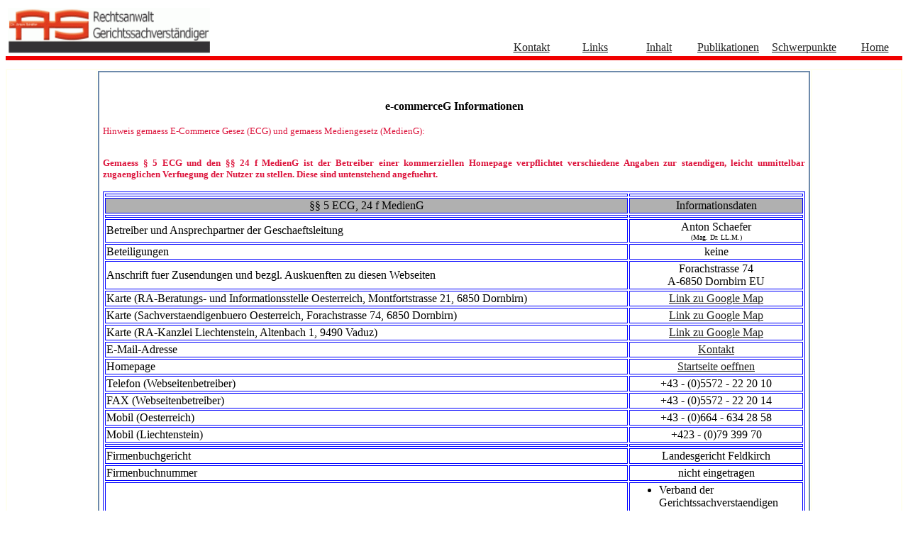

--- FILE ---
content_type: text/html
request_url: http://abgb.li/ECG.html
body_size: 5490
content:
<!doctype html public "-//W3C//DTD HTML 4.01 Transitional//EN">









































































































































































































<html>
<head>

<meta name="verify-v1">
<meta http-equiv="content-type" content="text/html; charset=iso-88120-1">
<meta http-equiv="pragma" content="cache">
<meta name="robots" content="INDEX,FOLLOW">
<meta http-equiv="content-language" content="de">
<meta name="description" content="E-Commerce Gesetz (ECG) - Rechtsanwaltskanzlei Dr. Anton Schaefer. Rechtsberatung, Gutachten, Rat und Hilfe mit Verstand, Erfahrung und Einfuehlungsvermoegen">
<meta name="keywords" content="Rechtskanzlei, Litigation-PR, Dr., ECG, MedienG, Mediengesetz, Electronic, Commerce, Anton, Schaefer, Gutachter, Sachverstaendiger, sachkundig, Schadenersatz, Schmerzengeld, schmerzensgeld, Verkehrsunfall, Verkehrsunfaelle, Fuehrerescheine, Vertraege, Vertrag, Ehe, Scheidung, Trennung, Verlobung, Personenrecht, Unterhaltszahlungen, Arbeitsrecht, Firmengruendung, Unternehmensgruendung, Inkasso, Besitzstoerungen, Besitzentziehungen, Strarecht, Strafsachen, Strafprozess, Zivilprozess, Zivilverfahren, Gericht, Urteil, Gerechtigkeit, Recht, Freiheit, Haft, Grenzgaenger, Markenrecht, Musterschutz, Urheberrechtschutz, Patentrecht, Beratung, Services, Hilfe, Vertretung, Vollmacht, Enteignung, Expropriation, Baugutachten, Bauschaden, Ueberpruefung, elektrische, anlagen, TUEV, Gutachten, Preise, Gutachten, Schadensgutachten, Gutachten immobilien, immobilien, Liegenschaften, Grundstuecke, Brandursache, Feuer, Brand, Bauabnahme, Feuerversicherung Mustergutachten, Versicherungsgutachten, Gebrauchtwarengutachten, Sanierungsgutachten, Sachverstaendiger, Bauwesen, vereidigter, Sachverstaendiger, gerichtlich beeideter, SV, Immobilien, Notdienst, staatlich, anerkannter, oeffentlich, bestellter, vereidigter, Bau, Bausachverstaendiger, beigeordneter, Sachverstaendigenhonorar, Fuehrerscheinentzug, Fuehrerscheinrecht, honorarnote, at, de, Institute, Blitzschutz, Brandschutz, Bauwesen, Bausanierungen, Sanierung, amtlich anerkannter, Gutachter Vorarlberg, Ueberpruefung Elektrik, Anlagenbuch, publication, Stifterrechte, Beguenstigtenrechte, Stiftungsaufsicht, Schiedsgericht, Europarecht, EU, EWR, OECD, Voelkerrecht, Staatenrecht, Internationale, Beziehungen, NGO, IO,,internationales, Vertragsrecht, Liechtensteinisches, und, oesterreichisches, Recht, Arbeitsrecht, Baurecht, zB, Baumaengel, Bauschaden, Schadenersatzrecht, Erbrecht, Testament, Kodizill, Legate, Rechtschutzversicherung, rechtsschutzversicherung, Fideikommiss, Stiftungen, Immaterialgueterrecht, Markenrecht, Musterschutz, Urheberrechtsschutz, Patentrecht, Personenrecht, Eherecht, Kindschaftsrecht, Unterhalt, Spezialgebiete, Internetrecht, Sachverstaendigenrecht, Technische Anlagen und Gewaehrleistung, Verwaltungsrecht, allgemeines, Verwaltungsrecht, Spezialgebiete, Elektrizitaetsrecht, Verkehrsrecht, Strassenverkehrsrecht, Fuehrerscheinrecht, Eisenbahnen, Seilbahnen, Zivilrecht, Vertragsrecht, Vertraggestaltung, Vertragsverhandlungen, Besitzstoerungen, Besitzentziehung">
<meta name="author" content="Emanuel Peter Fischer-Reich">
<meta name="publisher" content="Emanuel Peter Fischer-Reich">
<meta name="copyright" content="Emanuel Peter Fischer-Reich">
<meta name="audience" content="Alle">
<meta name="page-type" content="Commercial">
<meta name="page-topic" content="Lawery">
<meta http-equiv="reply-to" content="Recht@BSA.name">
<meta name="creation_date" content="2012-02-18">
<meta name="revisit-after" content="77 days">
<title>Informationen gemaess EC-Gesetz (Electronic Commerce)  und Medienrecht - Informationspflicht - Rechtsanwaltskanzlei Dr. Anton Schaefer. Info-telefon: 00423 (0)7939970. E-Mail: Office[at]ABGB.li. Juristische Spezialausbildungen: Vertragsgestaltung, Bauschadenssrecht, Energierecht, Vergaberecht, Europaeisches Recht und Voelkerrecht. Gerichts-Sachverstaendiger. Zugelassen im Fuerstentum Liechtenstein. In Oesterreich taetig gemaess EiRAG im Rahmen des EWR-Abkommes fuer alle rechtlichen Belange. Zustaendige Aufsichtsbehoerde: Liechtensteinische Rechtsanwaltskammer, Kirchstrasse 6, 9494 Schaan, Liechtenstein </title>

</head>




<body text="#000000" bgcolor="#FFFFFF" link="#1F1F1F" alink="#2F2F2F" vlink="#2F2F2F">
<basefont face="ARIAL,VERDANA,HELVETICA">



<table bgcolor="#ffffff" border="0" width="100%">
<tr bgcolor="#ffffff" border="0" width="100%"><p align="justify" class="text2b">
 <td bgcolor="#ffffff" border="0" width="300" align="left" valign="bottom"> <a href="http://ABGB.li/index.html"><img src="../Bilder/LogoRA-SV,20111018-klein.gif" width="285" height="65" border="0" alt="Logo Rechtsanwalt und Gerichtssachverstaendinger Dr. Anton Schaefer, Dornbirn, Vorarlberg"></a></td>
 <td bgcolor="#ffffff" border="0" width="*"> </td>
 <td bgcolor="#ffffff" border="0" width="6%" align="middle" valign="bottom"> <a href="http://ABGB.li/Kontakt.html">Kontakt </a> </td>
 <td bgcolor="#ffffff" border="0" width="1%"> </td>
 <td bgcolor="#ffffff" border="0" width="6%" align="middle" valign="bottom"> <a href="http://ABGB.li/link.html"> Links </a> </td>
 <td bgcolor="#ffffff" border="0" width="1%"> </td>
 <td bgcolor="#ffffff" border="0" width="6%" align="middle" valign="bottom"> <a href="http://ABGB.li/Inhalt.html"> Inhalt </a> </td>
 <td bgcolor="#ffffff" border="0" width="1%"> </td>
 <td bgcolor="#ffffff" border="0" width="6%" align="middle" valign="bottom"> <a href="http://ABGB.li/Publikationen.html"> Publikationen </a> </td>
 <td bgcolor="#ffffff" border="0" width="1%"> </td>
 <td bgcolor="#ffffff" border="0" width="6%" align="middle" valign="bottom"> <a href="http://ABGB.li/Schwerpunkt.html"> Schwerpunkte </a> </td>
 <td bgcolor="#ffffff" border="0" width="1%"> </td>
 <td bgcolor="#ffffff" border="0" width="6%" align="middle" valign="bottom"> <a href="http://ABGB.li/start.html"> Home </a></td>
</tr>
</table>

<table bgcolor="#f00000" border="0" width="100%" align="left" valign="top">
<tr>
 <td> </td>
</tr>
</table>

<br clear="all">

<table bgcolor="#fffff" border="0" width="100%">
<tr>
 <td bgcolor="#ffffff" border="0" width="10%">  </td>
 <td bgcolor="#ffffff" border="0" width="*">

<table bgcolor="#ffffff"  bordercolor="#6D8AAB" border="1" summary="Navigation" cellspacing="0" cellpadding="5">
                  <tr>
                     <td>
<p align="justify">
<br>

                      <div align="center"><b>e-commerceG Informationen</b></div>
<br>

<font size="-1" color="crimson">Hinweis gemaess E-Commerce Gesez (ECG) und gemaess Mediengesetz (MedienG):<br>
<br>
<p align="justify"><b>Gemaess &sect; 5 ECG und den &sect;&sect; 24 f MedienG ist der Betreiber einer kommerziellen Homepage verpflichtet verschiedene Angaben zur staendigen, leicht unmittelbar zugaenglichen Verfuegung der Nutzer zu stellen. Diese sind untenstehend angefuehrt.
<br>
<br>
<font size="-2">
<table bordercolordark="gray" bordercolorlight="#FFFFFF" border="1" align="center" bordercolor="blue" width="100%">
<tr heiht="20"><td></td><td align="center"></td></tr>
<tr><td bgcolor="#B0B0B0" width="400"><div align="center">&sect;&sect; 5 ECG, 24 f MedienG</div></td>
<td bgcolor="#B0B0B0" width="400"><div align="center">Informationsdaten</div></td></tr>
<tr><td border="0"></td>
<td border="0"></td></tr>
<tr><td>Betreiber und Ansprechpartner der Geschaeftsleitung</td><td align="center">Anton Schaefer<br><font size="-2">(Mag. Dr. LL.M.)</font></td></tr>
<tr><td>Beteiligungen</td><td align="center">keine</font></td></tr>
<tr><td>Anschrift fuer Zusendungen und bezgl. Auskuenften zu diesen Webseiten</td><td align="center">Forachstrasse 74<br>A-6850 Dornbirn EU</td></tr>
<tr><td>Karte (RA-Beratungs- und Informationsstelle Oesterreich, Montfortstrasse 21, 6850 Dornbirn)</td><td align="center"><a href="http://maps.google.at/maps?q=anton+sch%C3%A4fer&hl=de&ie=UTF8&gbv=2&hq=anton+sch%C3%A4fer&hnear=Dornbirn,+Vorarlberg&t=m&z=13&vpsrc=0">Link zu Google Map</a></td></tr>
<tr><td>Karte (Sachverstaendigenbuero Oesterreich, Forachstrasse 74, 6850 Dornbirn)</td><td align="center"><a href="http://maps.google.at/maps?q=anton+sch%C3%A4fer+sachverst%C3%A4ndige&daddr=Forachstra%C3%9Fe+74,+6850+Dornbirn+(Rechtsanwaltskanzlei+Dr.+Anton+Sch%C3%A4fer)&hl=de&ie=UTF8&ll=47.431644,9.732878&spn=0.010335,0.019248&view=map&geocode=CaVR0C5fBnh4Fc6-0wIdDoOUACE0hq5cX0Kdfg&t=m&z=16&vpsrc=0">Link zu Google Map</a></td></tr>
<tr><td>Karte (RA-Kanzlei Liechtenstein, Altenbach 1, 9490 Vaduz)</td><td align="center"><a href="http://maps.google.at/maps?q=anton+sch%C3%A4fer&daddr=Peter-Kaiser-Strasse+29,+9493+Mauren,+Liechtenstein+(Rechtsanwaltskanzlei+Dr.+Anton+Schaefer)&hl=de&ie=UTF8&ll=47.217805,9.539995&spn=0.010377,0.019248&view=map&geocode=CVhkeQfgwGrHFXJ70AIdkZGRACEukv0oGgRBGQ&t=m&z=16&vpsrc=0">Link zu Google Map</a></td></tr>
<tr><td>E-Mail-Adresse</td><td width="25%" align="center"><font color="#800080"><script language="JavaScript">
<!-- Begin
var anchortext = "Kontakt";
var mailpart1 = "Office";
var mailpart2 = "ABGB.info";
document.write("<a href=" + "mail" + "to:" + mailpart1 +
"@" + mailpart2 + ">" + anchortext + "</a>")
//  End -->
</script></font></td></tr>
<tr><td>Homepage</td><td><a href="http://ABGB.info/index.html"><div align="center">Startseite oeffnen</div></a></td></tr>
<tr><td>Telefon (Webseitenbetreiber)</td><td align="center">+43 - (0)5572 - 22 20 10</td></tr>
<tr><td>FAX  (Webseitenbetreiber)</td><td align="center">+43 - (0)5572 - 22 20 14</td></tr>
<tr><td>Mobil (Oesterreich)</td><td align="center">+43 - (0)664 - 634 28 58</td></tr>
<tr><td>Mobil (Liechtenstein)</td><td align="center">+423 - (0)79 399 70</td></tr>
<tr heiht="20"><td></td><td align="center"></td></tr>
<tr><td>Firmenbuchgericht</td><td align="center">Landesgericht Feldkirch</td></tr>
<tr><td>Firmenbuchnummer</td><td align="center">nicht eingetragen</td></tr>
<tr><td>Berufsverbaende</td><td align="left">
<ul>
<li> Verband der Gerichtssachverstaendigen Oesterreichs</li>
<li>Rechtsanwaltskammer (RAK) Vorarlberg</li>
<li>Rechtsanwaltskammer (RAK) Liechtenstein</li>
</ul>
</td></tr>
<tr><td>Standesregeln</td><td>
<ul>
<li><a href="http://www.sachverstaendige.at/Standesregeln/Standesregeln.htm">Link zum SV-Verband</a></li>
<li><a href="http://www.rechtsanwaelte-vorarlberg.at"> RAK Vorarlberg </a></li>
<li><a href="http://www.lirak.li"> RAK Liechtenstein </a></li>
</ul>
</td></tr>
<tr><td>Behoerde zum ECG</td><td align="center">Bezirksverwaltungsbehoerde Dornbirn, Klaudiastrasse 2, <br>
A-6850 Dornbirn</td></tr>
<tr heiht="20"><td></td><td align="center"></td></tr>
<tr><td>PEID Liechtenstein</td><td align="center">2385259</td></tr>
<tr><td>Umsatzsteueridentifikationsnummer Oesterreich</td><td align="center">ATU 43219600</td></tr>
<tr><td>Unternehmensidentifikationsnummer Schweiz (UID):</td><td align="center">CHE-267.133.339</td></tr>
<tr heiht="20"><td></td><td align="center"></td></tr>
</table>

<p align="justify">
<font size="-1">
Die Angaben auf diesen Webseiten unterliegen einer Erklaerung ueber den
<ul><b>
<li><p align="justify">Haftungsausschluss (1.),</li></p>
<li><p align="justify">einem Urheberrechtsvorbehalt (2.)</li></p>
<li><p align="justify">sowie Schutz personenbezogener Daten (3.).</p>
<li><p align="justify">Hinweis zur Verwendung eines Webanalysedienstes (4.).</p>
</b></ul>
<br>
<br>
<br>
<div align="center">1. Haftungsausschluss</div>
<br>
<p align="justify">Diese Webseite dienen dem Zugang der Oeffentlichkeit zur Information ueber die Taetigkeit des oben bezeichneten Betreibers. Diese Angaben sind teilweise in allgemeiner und vereinfachter Form gehalten. Das Ziel ist die Verbreitung von Informationen.
Der Betreiber uebernimmt keine Verantwortung fuer den Inhalt dieser Website oder darauf gelegte oder von diesen abgehende Verweisungen (Links) und Hinweise.
<br>
<br>
Technische Stoerungen sollen durch den Betrieb dieser Webseiten nicht moeglich sein. Fuer Stoerungen durch nicht fehlerfrei angelegte Dateien oder nicht fehlerfrei strukturierte Formate bedingte Unterbrechungen oder anderweitige Stoerungen kann der Betreiber keine Haftung uebernehmen.</p>
<br>
<br>
<br>
<br>
<div align="center">2. Copyright-Vermerk</div>
<br>
<br>
<p align="justify">Die Veroeffentlichung, Wiedergabe, Weitergabe, Speicherung oder jegliche sonstige Verwendung mit Quellenangabe ist vorbehaltlich anderslautender Angaben und Bestimmungen gestattet, sofern dadurch keine Urheberrechte Dritter verletzt werden.
</p>
<br>
<br>
<br>
<div align="center">3. Schutz personenbezogener Daten</div>
<br>
<br>
<p align="justify">Werden Angaben zur Person des Nutzers gemacht, so werden diese gemaess den nationalen und europarechtlichen Vorschriften behandelt und nicht ohne Zustimmung weitergegeben.
<br>
Bei uebersendeten E-Mails werden die persoenlichen Daten nur insoweit gesammelt, als es fuer eine Antwort erforderlich ist.
Sollten Sie Fragen, Anregungen oder Einschraenkungen zur Bearbeitung Ihrer Email und der damit verbundenen persoenlichen Daten haben bzw. geltend machen, koennen Sie diese gerne Ihrer Nachricht beifuegen.
</p>
<br>
<br>
<br>
<div align="center">4. Analyseprogramme Dritter (Webanalysedienste)</div>
<br>
<br>
<p align="justify">Diese Website benutzt Webanalysedienste (zB Google Analytics). Webanalysedienste verwenden unter Umstaenden �Cookies�. �Cookies� sind Textdateien und werden auf Ihrem Computer gespeichert. Dadurch wird eine Analyse der Benutzung und Navigation auf dieser Website durch die Benutzer ermoeglicht. Es wird auch die IP-Adresse des Benutzers gespeichert und unter Umstaenden in das Ausland uebertragen und dort gespeichert und verarbeitet. Die Verwendung dieser Daten soll nach dem Willen des Betreibers dieser Webseite nur zur Webanalyse durch den Betreiber dieser Webseite dienen. Der Betreiber dieser Webseite und gemaess der Vereinbarung mit dem Webanalysedienst hat keinen Einfluss auf die Dauer der Speicherung dieser Daten, die Verarbeitung und den Zeitpunkt der Loeschung sowie, ob diese Daten durch den Webanalysedienst an Dritte aufgrund von gesetzlichen Vorgaben oder vertraglichen Bindungen weitergegeben werden.

Die Installation und Verwendung Ihrer Daten durch �Cookies� koennen die Benutzer dieser Webseite unterbinden, indem sie den Browser entsprechend einstellen und eine Speicherung verhindern. Durch die Nichtspeicherung von �Cookies� kann es jedoch zu einer Fehlfunktion dieser Website kommen.

Durch die Nutzung dieser Website und die Speicherung von �Cookies� erklaert sich der Benutzer mit der Be- und Verarbeitung der gespeicherten Daten durch den Webanalysedienst und von diesem beauftragten Dritten vollumfaenglich einverstanden.</p>
                      </p></font>
                      </td></tr></table>
<br clear="all">

</p>


 </td>
 <td bgcolor="#ffffff" border="0" width="10%">  </td>
</tr>
</table>

<br clear="all">

<table bgcolor="#ffffff" border="0" width="100%" align="left" valign="top">
<tr><td colspan="2"> <hr noshade size="2"> </td></tr>
<tr>
<td colspan="2" align="right">
<font size="-2">
<img src="LEERPX.GIF" width="10" height="1" border="0" alt="">
 o
<img src="LEERPX.GIF" width="10" height="1" border="0" alt="">
<a href="ECG.html"> E-Commerce Gesetz</a>
<img src="LEERPX.GIF" width="10" height="1" border="0" alt="">
 o
<img src="LEERPX.GIF" width="10" height="1" border="0" alt="">
Keine Haftung fuer die Angaben und Links auf diesen Seiten
<img src="LEERPX.GIF" width="10" height="1" border="0" alt="">
 o
<img src="LEERPX.GIF" width="10" height="1" border="0" alt="">
<a href="ECG.html"> Impressum</a>
<img src="LEERPX.GIF" width="10" height="1" border="0" alt="">
 o
<img src="LEERPX.GIF" width="10" height="1" border="0" alt="">
First Upload: 18.02.2012
<img src="LEERPX.GIF" width="10" height="1" border="0" alt="">
 o
<img src="LEERPX.GIF" width="10" height="1" border="0" alt="">
Last Update: 15.09.2024
<img src="LEERPX.GIF" width="10" height="1" border="0" alt="">
 o
</font>
</td></tr>

<tr>
<td width="150">
<div align="center"><div align="center"><a href="http://www.facebook.com/BSA.Anton.Schaefer" target="blank"> <img src="../Bilder/f-image.jpg" width="84" height="40" border="0" alt="contact RA Dr. Anton Schaefer also on facebook"> </a></div>
</td>
<td width="*" align="right" valign="top">
 <!-- Begin
var anchortext = "Webmaster";
var mailpart1 = "Office";
var mailpart2 = "electio.de";
document.write("<a href=" + "mail" + "to:" + mailpart1 +
"@" + mailpart2 + ">" + anchortext + "</a>")
//  End -->
</script><font size="-2"></a>Webseitenerstellung durch <A href="http://electio.de/Webpage.html" target="_blank"> Electio.de</a>&copy; and Design by: <A href="http://electio.de" target="_blank">Emanuel Peter Fischer</a></font>
</td>
</tr>
</table>

<br clear="all">

</body>
</html>












































